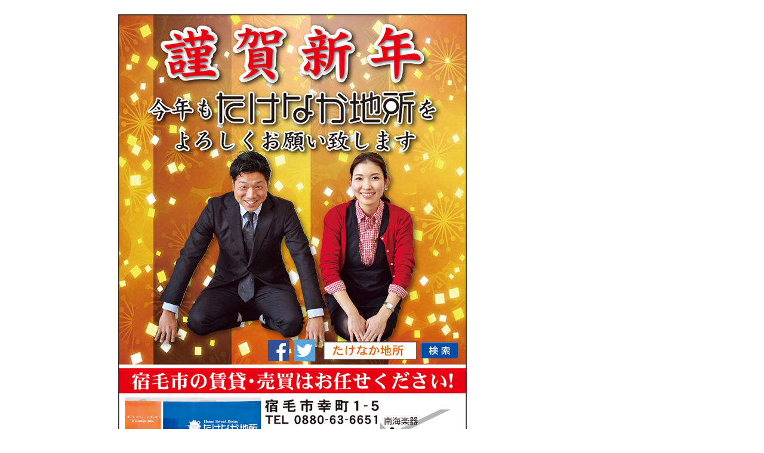

--- FILE ---
content_type: text/html; charset=UTF-8
request_url: http://www.40010.com/archives/11960/
body_size: 2726
content:
<!DOCTYPE html>
<!--[if IE 7]>
<html class="ie ie7" lang="ja">
<![endif]-->
<!--[if IE 8]>
<html class="ie ie8" lang="ja">
<![endif]-->
<!--[if !(IE 7) | !(IE 8)  ]><!-->
<html lang="ja">
<!--<![endif]-->
<head>
<meta http-equiv="Content-Type" content="text/html; charset=utf-8" />
<meta http-equiv="Content-Script-Type" content="text/javascript" />
<meta http-equiv="Content-Style-Type" content="text/css" />
<meta name="description" content="本サイトは、高知県西南部、幡多地域の物産・観光・歴史など、いろいろな情報をも～らしたサイトです。" />
<meta name="keywords" content="四万十,宿毛,土佐清水,黒潮,大月,三原,旅行,グルメ,お取り寄せ,四万十川" />
<title>たけなか地所 | せいぶ印刷工房　　|　　はたもーら</title>
<style type="text/css">
#main {
	max-width: 900px;
	margin: 0 auto;
}
#main p {
	max-width:100% !important;
}
img {
	max-width :100%; /* フルードイメージへの対応 */
	height:auto;
	vertical-align: middle;
	border: 0
}

/* IE8 max-widthバグへの対応*/
 .ie8 img{width: auto; height: auto}
svg:not(:root) {overflow: hidden}

</style>
<link rel="alternate" media="handheld" type="text/html" href="http://www.40010.com/archives/11960/" />

<!-- All in One SEO Pack 2.1 by Michael Torbert of Semper Fi Web Design[587,627] -->
<meta name="description" content="—————————————————————————————　高知県宿毛市幸町1-5　TEL： 0880-63-6651 —————————————————————————————" />

<link rel="canonical" href="http://www.40010.com/archives/11960/" />
<!-- /all in one seo pack -->
</head>
<body>
<div id="main">
	                    
<p><img src="http://www.40010.com/wordpress3/wp-content/uploads/2016/01/58fab47f61405b1a78f10bb766bd2c67.jpg" alt="たけなか地所" width="600" height="870" class="aligncenter size-full wp-image-11924" /><br /><a href="http://www.40010.com/wordpress3/wp-content/uploads/2016/01/58fab47f61405b1a78f10bb766bd2c67.jpg"><br /></a></p>
<p>—————————————————————————————<br />　高知県宿毛市幸町1-5<br />　TEL： <a href="tel:0880636651">0880-63-6651</a> <a href="tel:09047814706"><br /></a>—————————————————————————————<br /><br />[ <a href="http://www.40010.com/mo-ra/vol40/index.html">Back</a> ]</p>
            </div>
</body>
<!-- Generated in 0.130 seconds. Made 5 queries to database and 9 cached queries. Memory used - 34.7MB -->
<!-- Cached by DB Cache Reloaded Fix -->
</html>
